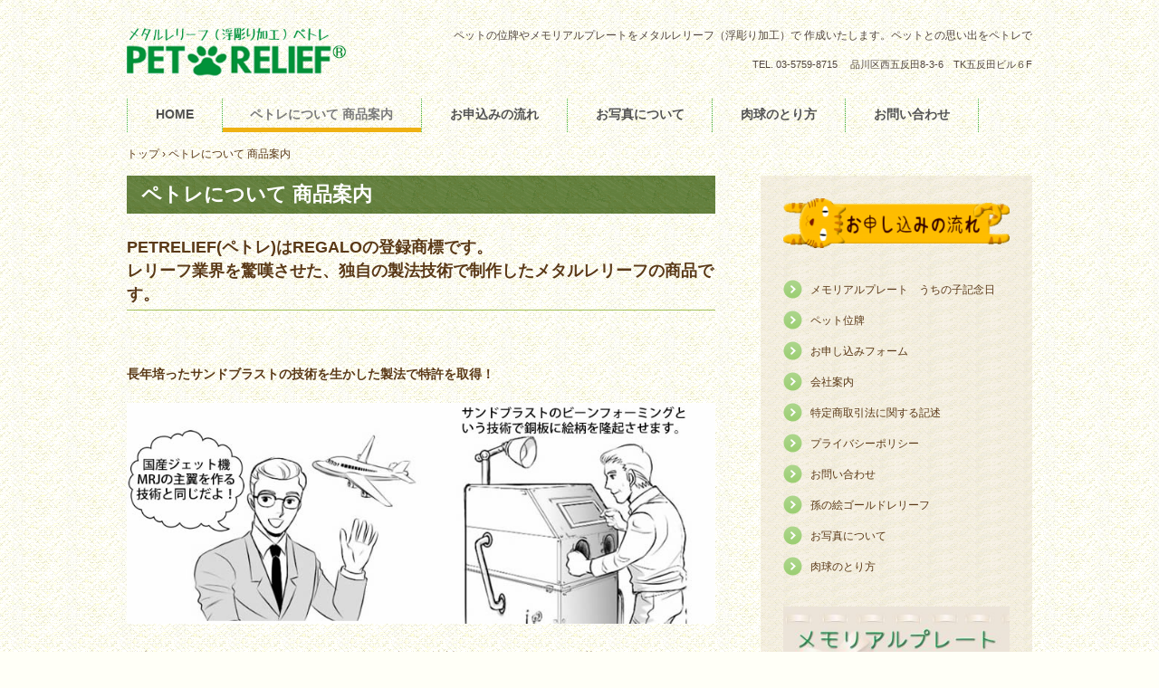

--- FILE ---
content_type: text/html; charset=UTF-8
request_url: https://petre.jp/?page_id=9
body_size: 7395
content:
<!DOCTYPE html>
<html lang="ja">
<head>
<meta charset="UTF-8" />
<meta name="viewport" content="width=device-width, initial-scale=1" />
<title>ペトレについて 商品案内 | メタルレリーフ（浮彫り加工）PET RELIEF（ペトレ）　ＳＨＯＰ</title>
<link rel="stylesheet" href="https://petre.jp/wp-content/themes/hpb20T20201129102105/style.css" type="text/css" />
		<link rel="stylesheet" id="style-hpb18-css" href="https://petre.jp/wp-content/themes/hpb20T20201129102105/style-hpb.css" type="text/css" media="all" />
<!--[if lte IE 7]>
<link rel='stylesheet' href="https://petre.jp/wp-content/themes/hpb20T20201129102105/style-ie7.css" type='text/css' />
<![endif]-->
<link rel="profile" href="https://gmpg.org/xfn/11" />
<link rel="pingback" href="https://petre.jp/xmlrpc.php" />
<!--[if lt IE 9]>
<script src="https://petre.jp/wp-content/themes/hpb20T20201129102105/js/html5.js" type="text/javascript"></script>
<![endif]-->

<link rel='dns-prefetch' href='//s.w.org' />
<link rel="alternate" type="application/rss+xml" title="メタルレリーフ（浮彫り加工）PET RELIEF（ペトレ）　ＳＨＯＰ &raquo; フィード" href="https://petre.jp" />
<link rel="alternate" type="application/rss+xml" title="メタルレリーフ（浮彫り加工）PET RELIEF（ペトレ）　ＳＨＯＰ &raquo; コメントフィード" href="https://petre.jp/?feed=comments-rss2" />
<link rel="alternate" type="application/rss+xml" title="メタルレリーフ（浮彫り加工）PET RELIEF（ペトレ）　ＳＨＯＰ &raquo; ペトレについて 商品案内 のコメントのフィード" href="https://petre.jp/?feed=rss2&#038;page_id=9" />
		<script type="text/javascript">
			window._wpemojiSettings = {"baseUrl":"https:\/\/s.w.org\/images\/core\/emoji\/13.0.0\/72x72\/","ext":".png","svgUrl":"https:\/\/s.w.org\/images\/core\/emoji\/13.0.0\/svg\/","svgExt":".svg","source":{"concatemoji":"https:\/\/petre.jp\/wp-includes\/js\/wp-emoji-release.min.js?ver=5.5.17"}};
			!function(e,a,t){var n,r,o,i=a.createElement("canvas"),p=i.getContext&&i.getContext("2d");function s(e,t){var a=String.fromCharCode;p.clearRect(0,0,i.width,i.height),p.fillText(a.apply(this,e),0,0);e=i.toDataURL();return p.clearRect(0,0,i.width,i.height),p.fillText(a.apply(this,t),0,0),e===i.toDataURL()}function c(e){var t=a.createElement("script");t.src=e,t.defer=t.type="text/javascript",a.getElementsByTagName("head")[0].appendChild(t)}for(o=Array("flag","emoji"),t.supports={everything:!0,everythingExceptFlag:!0},r=0;r<o.length;r++)t.supports[o[r]]=function(e){if(!p||!p.fillText)return!1;switch(p.textBaseline="top",p.font="600 32px Arial",e){case"flag":return s([127987,65039,8205,9895,65039],[127987,65039,8203,9895,65039])?!1:!s([55356,56826,55356,56819],[55356,56826,8203,55356,56819])&&!s([55356,57332,56128,56423,56128,56418,56128,56421,56128,56430,56128,56423,56128,56447],[55356,57332,8203,56128,56423,8203,56128,56418,8203,56128,56421,8203,56128,56430,8203,56128,56423,8203,56128,56447]);case"emoji":return!s([55357,56424,8205,55356,57212],[55357,56424,8203,55356,57212])}return!1}(o[r]),t.supports.everything=t.supports.everything&&t.supports[o[r]],"flag"!==o[r]&&(t.supports.everythingExceptFlag=t.supports.everythingExceptFlag&&t.supports[o[r]]);t.supports.everythingExceptFlag=t.supports.everythingExceptFlag&&!t.supports.flag,t.DOMReady=!1,t.readyCallback=function(){t.DOMReady=!0},t.supports.everything||(n=function(){t.readyCallback()},a.addEventListener?(a.addEventListener("DOMContentLoaded",n,!1),e.addEventListener("load",n,!1)):(e.attachEvent("onload",n),a.attachEvent("onreadystatechange",function(){"complete"===a.readyState&&t.readyCallback()})),(n=t.source||{}).concatemoji?c(n.concatemoji):n.wpemoji&&n.twemoji&&(c(n.twemoji),c(n.wpemoji)))}(window,document,window._wpemojiSettings);
		</script>
		<style type="text/css">
img.wp-smiley,
img.emoji {
	display: inline !important;
	border: none !important;
	box-shadow: none !important;
	height: 1em !important;
	width: 1em !important;
	margin: 0 .07em !important;
	vertical-align: -0.1em !important;
	background: none !important;
	padding: 0 !important;
}
</style>
	<link rel='stylesheet' id='wp-block-library-css'  href='https://petre.jp/wp-includes/css/dist/block-library/style.min.css?ver=5.5.17' type='text/css' media='all' />
<link rel='stylesheet' id='contact-form-7-css'  href='https://petre.jp/wp-content/plugins/contact-form-7/includes/css/styles.css?ver=5.3' type='text/css' media='all' />
<link rel='stylesheet' id='hpb_social_style-css'  href='https://petre.jp/wp-content/plugins/hpbtool/hpb_social.css?ver=5.5.17' type='text/css' media='all' />
<script type='text/javascript' src='https://petre.jp/wp-includes/js/jquery/jquery.js?ver=1.12.4-wp' id='jquery-core-js'></script>
<link rel="https://api.w.org/" href="https://petre.jp/index.php?rest_route=/" /><link rel="alternate" type="application/json" href="https://petre.jp/index.php?rest_route=/wp/v2/pages/9" /><link rel="EditURI" type="application/rsd+xml" title="RSD" href="https://petre.jp/xmlrpc.php?rsd" />
<link rel="wlwmanifest" type="application/wlwmanifest+xml" href="https://petre.jp/wp-includes/wlwmanifest.xml" /> 
<meta name="generator" content="WordPress 5.5.17" />
<link rel="canonical" href="https://petre.jp/?page_id=9" />
<link rel='shortlink' href='https://petre.jp/?p=9' />
<link rel="alternate" type="application/json+oembed" href="https://petre.jp/index.php?rest_route=%2Foembed%2F1.0%2Fembed&#038;url=https%3A%2F%2Fpetre.jp%2F%3Fpage_id%3D9" />
<link rel="alternate" type="text/xml+oembed" href="https://petre.jp/index.php?rest_route=%2Foembed%2F1.0%2Fembed&#038;url=https%3A%2F%2Fpetre.jp%2F%3Fpage_id%3D9&#038;format=xml" />
<script type="text/javascript"><!--
jQuery(document).ready(function(){
if (jQuery("[name='hpb_plugin_form']").find("[required]")[0]) {
required_param = "";
jQuery("[name='hpb_plugin_form']").find("[required]").each(function(){
	if(required_param != ""){
		required_param += ","; 
	}
	required_param += jQuery(this).attr("name");
});
inputHidden = jQuery("<input>").attr("type", "hidden").attr("name", "hpb_required").attr("value", required_param);
jQuery("[name='hpb_plugin_form']").append(inputHidden);
}});
--></script>
<meta property="og:title" content="ペトレについて 商品案内 | メタルレリーフ（浮彫り加工）PET RELIEF（ペトレ）　ＳＨＯＰ"/>
<meta property="og:url" content="https://petre.jp/?page_id=9"/>
<meta property="og:image" content="https://petre.jp/wp-content/uploads/2020/11/point1-150x150.jpg"/>
<meta property="og:description" content="PETRELIEF(ペトレ)はREGALOの登録商標です。 レリーフ業界を驚嘆させた、独自の製法技術で制作したメタルレリーフの商品です。 &nbsp; 長年培ったサンドブラストの技術を生かした製法で特許を取得！ 従来の銅 [&hellip;]"/>
<meta property="og:site_name" content="メタルレリーフ（浮彫り加工）PET RELIEF（ペトレ）　ＳＨＯＰ"/>
<meta property="og:type" content="article"/>
<script>
  (function(i,s,o,g,r,a,m){i['GoogleAnalyticsObject']=r;i[r]=i[r]||function(){
  (i[r].q=i[r].q||[]).push(arguments)},i[r].l=1*new Date();a=s.createElement(o),
  m=s.getElementsByTagName(o)[0];a.async=1;a.src=g;m.parentNode.insertBefore(a,m)
  })(window,document,'script','//www.google-analytics.com/analytics.js','ga');

  ga('create', 'XK6S8K2CLH', 'auto');
  ga('send', 'pageview');

</script>
<!-- hpb SEO - start -->
<meta name="description" content="ペットの位牌やメモリアルプレート作成ならPET RELIEF（ペトレ）で。ペトレは独自の特許技術で制作したメモリアルレリーフ（浮き彫り加工）のことです。犬猫の肉球をオリジナルメッセージやお名前などを形に。" />
<meta name="keywords" content="ペット位牌,肉球グッズ,ペットグッズ,メモリアルグッズ,ペット,思い出,犬,猫,手形,足型,足形,ギフト,ペットの足型,名入れ,肉球スタンプ,犬手形,猫手形,送料無料" />
<!-- hpb SEO - end   -->
</head>

<body id="hpb-wp-22-77-01" class="page-template page-template-service page-template-service-php page page-id-9 page-parent">
<div id="page" class="hfeed site">
		<header id="masthead" class="site-header" role="banner">
		<div id="masthead-inner">
			<div class="site-branding">
				<h1 class="site-title"><a href="https://petre.jp/" title="メタルレリーフ（浮彫り加工）PET RELIEF（ペトレ）　ＳＨＯＰ" id="hpb-site-title" rel="home">メタルレリーフ（浮彫り加工）PET RELIEF（ペトレ）　ＳＨＯＰ</a></h1>
				<h2 id="hpb-site-desc" class="site-description">ペットの位牌やメモリアルプレートをメタルレリーフ（浮彫り加工）で 作成いたします。ペットとの思い出をペトレで</h2>
			</div>

			<div id="hpb-header-extra1">
      <p class="tel"><span>TEL.</span></p>
      03-5759-8715　
      <p class="address">品川区西五反田8-3-6　TK五反田ビル６F </p>
    </div>
			
			<nav id="site-navigation" class="navigation-main" role="navigation">
				<h1 class="menu-toggle">メニュー</h1>
				<div class="screen-reader-text skip-link"><a href="#content" title="コンテンツへスキップ">コンテンツへスキップ</a></div>
				<ul id="menu-mainnav" class="menu"><li id="menu-item-31" class="menu-item menu-item-type-post_type menu-item-object-page menu-item-home menu-item-31"><a href="https://petre.jp/">HOME</a></li>
<li id="menu-item-32" class="menu-item menu-item-type-post_type menu-item-object-page current-menu-item page_item page-item-9 current_page_item menu-item-32"><a href="https://petre.jp/?page_id=9" aria-current="page">ペトレについて 商品案内</a></li>
<li id="menu-item-68" class="menu-item menu-item-type-post_type menu-item-object-page menu-item-has-children menu-item-68"><a href="https://petre.jp/?page_id=44">お申込みの流れ</a>
<ul class="sub-menu">
	<li id="menu-item-156" class="menu-item menu-item-type-post_type menu-item-object-page menu-item-156"><a href="https://petre.jp/?page_id=155">お申し込みフォーム</a></li>
</ul>
</li>
<li id="menu-item-450" class="menu-item menu-item-type-post_type menu-item-object-page menu-item-450"><a href="https://petre.jp/?page_id=404">お写真について</a></li>
<li id="menu-item-446" class="menu-item menu-item-type-post_type menu-item-object-page menu-item-446"><a href="https://petre.jp/?page_id=65">肉球のとり方</a></li>
<li id="menu-item-34" class="menu-item menu-item-type-post_type menu-item-object-page menu-item-34"><a href="https://petre.jp/?page_id=10">お問い合わせ</a></li>
</ul>			</nav><!-- #site-navigation -->

					</div><!-- #masthead-inner -->

		
<!-- breadcrumb list -->
<div id="breadcrumb-list" itemscope itemtype="https://schema.org/BreadcrumbList">
	<div itemprop="itemListElement" itemscope itemtype="https://schema.org/ListItem">
		<a href="https://petre.jp" itemprop="item"><span itemprop="name">トップ</span></a>
		<meta itemprop="position" content="1" />
	</div>
	<div>&rsaquo;</div>

							<div itemprop="itemListElement" itemscope itemtype="https://schema.org/ListItem">
			<span itemprop="name">ペトレについて 商品案内</span>
			<meta itemprop="position" content="2" />
		</div>
	</div>
<!-- breadcrumb list end -->	</header><!-- #masthead -->

	<div id="main" class="site-main">

	<div id="primary" class="content-area">
		<div id="content" class="site-content" role="main">

			
					<header class="entry-header">
		<h1 id="hpb-page-title" class="entry-title">ペトレについて 商品案内</h1>
	</header><!-- .page-header -->


<article id="post-9" class="post-9 page type-page status-publish hentry">
	<div id="page-content" class="entry-content">
		<h3><strong>PETRELIEF(ペトレ)はREGALOの登録商標です。<br />
レリーフ業界を驚嘆させた、独自の製法技術で制作したメタルレリーフの商品です。<br />
</strong></h3>
<p>&nbsp;</p>
<p><strong>長年培ったサンドブラストの技術を生かした製法で特許を取得！</strong></p>
<p><img loading="lazy" class="alignnone wp-image-441 size-full" src="https://petre.jp/wp-content/uploads/2022/08/nagare2.jpg" alt="ンドブラストの技術を生かした製法" width="800" height="300" srcset="https://petre.jp/wp-content/uploads/2022/08/nagare2.jpg 800w, https://petre.jp/wp-content/uploads/2022/08/nagare2-300x113.jpg 300w, https://petre.jp/wp-content/uploads/2022/08/nagare2-768x288.jpg 768w" sizes="(max-width: 800px) 100vw, 800px" /></p>
<p style="text-align: left;">従来の銅の色（コパートーン）から、金粉を配合した塗料をコーティングした、華やかな金色のレリーフにイメージチェンジしました。<br />
また、「うちの子」の写真をセットしたオリジナルフレームを開発</p>
<p>&nbsp;</p>
<p><span style="font-size: 20px; color: #008000;"><em><strong>ペットのお位牌用に　メモリアルプレートに　4種類をご用意！</strong></em></span></p>
<p>&nbsp;</p>
<h2>ペット位牌　ペトレ（レリーフ浮彫り加工）</h2>
<p> A　写真+シルエット　　B　写真+肉球</p>
<h2><img loading="lazy" class="alignnone size-full wp-image-435" src="https://petre.jp/wp-content/uploads/2022/08/35e568ea84ac0cd08ab616193e56b574.png" alt="" width="980" height="450" srcset="https://petre.jp/wp-content/uploads/2022/08/35e568ea84ac0cd08ab616193e56b574.png 980w, https://petre.jp/wp-content/uploads/2022/08/35e568ea84ac0cd08ab616193e56b574-300x138.png 300w, https://petre.jp/wp-content/uploads/2022/08/35e568ea84ac0cd08ab616193e56b574-768x353.png 768w" sizes="(max-width: 980px) 100vw, 980px" /></h2>
<p><span class="elPriceUnit"><span class="elPostageValue"><span class="elHeadingText">通常販売価格</span> <span class="elPriceNumber">9,000</span> 円<span class="elHeadingText isTax">（税込）送料無料</span></span></span></p>
<p>&nbsp;</p>
<h2>メモリアルプレート　ペトレ（レリーフ浮彫り加工）うちの子記念日</h2>
<p>　 A　写真+シルエット　　 B　写真+肉球</p>
<h2><a href="https://petre.jp/?page_id=391"><img loading="lazy" class="alignnone wp-image-377 size-full" src="https://petre.jp/wp-content/uploads/2022/08/top_index_m.jpg" alt="" width="980" height="450" srcset="https://petre.jp/wp-content/uploads/2022/08/top_index_m.jpg 980w, https://petre.jp/wp-content/uploads/2022/08/top_index_m-300x138.jpg 300w, https://petre.jp/wp-content/uploads/2022/08/top_index_m-768x353.jpg 768w" sizes="(max-width: 980px) 100vw, 980px" /></a></h2>
<p><span class="elHeadingText">通常販売価格</span> 7,000円（税込）送料無料</p>
<p>&nbsp;</p>
<h3>ご了承事項</h3>
<p>作業は殆ど職人が１枚１枚丁寧に加工していきますが、素材の関係でどうしても微細なキズがつく場合があります。<br />
また、金粉入りの塗装についても全面が均一なコーティングにはなりません。<br />
この辺を「手作り」という許容範囲とご了承のうえ、お申込み下さい。</p>			</div><!-- .entry-content -->
	</article><!-- #post-## -->
			<div class="hpb-viewtype-full hpb-posttype-service">
											</div>			<div class="hpb-viewtype-full hpb-posttype-product">
											</div>

				
					</div><!-- #content -->
	</div><!-- #primary -->

	<div id="sidebar-1">
		<div id="hpb-sidebar-extra"></div>
		<div id="secondary" class="widget-area" role="complementary">
						<aside id="media_image-3" class="widget widget_media_image"><a href="https://petre.jp/?page_id=44"><img width="300" height="67" src="https://petre.jp/wp-content/uploads/2020/11/nagare-300x67.png" class="image wp-image-126  attachment-medium size-medium" alt="お申し込みの流れ" loading="lazy" style="max-width: 100%; height: auto;" srcset="https://petre.jp/wp-content/uploads/2020/11/nagare-300x67.png 300w, https://petre.jp/wp-content/uploads/2020/11/nagare.png 394w" sizes="(max-width: 300px) 100vw, 300px" /></a></aside><aside id="nav_menu-2" class="widget widget_nav_menu"><div class="menu-subnav-container"><ul id="menu-subnav" class="menu"><li id="menu-item-410" class="menu-item menu-item-type-post_type menu-item-object-page menu-item-410"><a href="https://petre.jp/?page_id=391">メモリアルプレート　うちの子記念日</a></li>
<li id="menu-item-409" class="menu-item menu-item-type-post_type menu-item-object-page menu-item-409"><a href="https://petre.jp/?page_id=395">ペット位牌</a></li>
<li id="menu-item-159" class="menu-item menu-item-type-post_type menu-item-object-page menu-item-159"><a href="https://petre.jp/?page_id=155">お申し込みフォーム</a></li>
<li id="menu-item-74" class="menu-item menu-item-type-post_type menu-item-object-page menu-item-74"><a href="https://petre.jp/?page_id=8">会社案内</a></li>
<li id="menu-item-36" class="menu-item menu-item-type-post_type menu-item-object-page menu-item-36"><a href="https://petre.jp/?page_id=12">特定商取引法に関する記述</a></li>
<li id="menu-item-37" class="menu-item menu-item-type-post_type menu-item-object-page menu-item-privacy-policy menu-item-37"><a href="https://petre.jp/?page_id=3">プライバシーポリシー</a></li>
<li id="menu-item-75" class="menu-item menu-item-type-post_type menu-item-object-page menu-item-75"><a href="https://petre.jp/?page_id=10">お問い合わせ</a></li>
<li id="menu-item-77" class="menu-item menu-item-type-custom menu-item-object-custom menu-item-77"><a href="https://magonoe.com/index.html">孫の絵ゴールドレリーフ</a></li>
<li id="menu-item-407" class="menu-item menu-item-type-post_type menu-item-object-page menu-item-407"><a href="https://petre.jp/?page_id=404">お写真について</a></li>
<li id="menu-item-449" class="menu-item menu-item-type-post_type menu-item-object-page menu-item-449"><a href="https://petre.jp/?page_id=65">肉球のとり方</a></li>
</ul></div></aside><aside id="text-2" class="widget widget_text">			<div class="textwidget"><div id="attachment_367" style="width: 310px" class="wp-caption alignnone"><a href="https://petre.jp/?page_id=391"><img aria-describedby="caption-attachment-367" loading="lazy" class="size-medium wp-image-367" src="https://petre.jp/wp-content/uploads/2022/08/memorialBtop-300x300.jpg" alt="" width="300" height="300" srcset="https://petre.jp/wp-content/uploads/2022/08/memorialBtop-300x300.jpg 300w, https://petre.jp/wp-content/uploads/2022/08/memorialBtop-150x150.jpg 150w, https://petre.jp/wp-content/uploads/2022/08/memorialBtop.jpg 720w" sizes="(max-width: 300px) 100vw, 300px" /></a><p id="caption-attachment-367" class="wp-caption-text">メモリアルプレートB直線</p></div>
<div id="attachment_366" style="width: 310px" class="wp-caption alignnone"><a href="https://petre.jp/?page_id=391"><img aria-describedby="caption-attachment-366" loading="lazy" class="size-medium wp-image-366" src="https://petre.jp/wp-content/uploads/2022/08/memorialAtop-300x300.jpg" alt="" width="300" height="300" srcset="https://petre.jp/wp-content/uploads/2022/08/memorialAtop-300x300.jpg 300w, https://petre.jp/wp-content/uploads/2022/08/memorialAtop-150x150.jpg 150w, https://petre.jp/wp-content/uploads/2022/08/memorialAtop.jpg 720w" sizes="(max-width: 300px) 100vw, 300px" /></a><p id="caption-attachment-366" class="wp-caption-text">メモリアルプレートAサークル</p></div>
<div id="attachment_368" style="width: 310px" class="wp-caption alignnone"><a href="https://petre.jp/?page_id=395"><img aria-describedby="caption-attachment-368" loading="lazy" class="size-medium wp-image-368" src="https://petre.jp/wp-content/uploads/2022/08/ihaBtop-300x300.jpg" alt="" width="300" height="300" srcset="https://petre.jp/wp-content/uploads/2022/08/ihaBtop-300x300.jpg 300w, https://petre.jp/wp-content/uploads/2022/08/ihaBtop-150x150.jpg 150w, https://petre.jp/wp-content/uploads/2022/08/ihaBtop.jpg 720w" sizes="(max-width: 300px) 100vw, 300px" /></a><p id="caption-attachment-368" class="wp-caption-text">ペット位牌 B　写真+肉球</p></div>
<div id="attachment_365" style="width: 310px" class="wp-caption alignnone"><a href="https://petre.jp/?page_id=395"><img aria-describedby="caption-attachment-365" loading="lazy" class="size-medium wp-image-365" src="https://petre.jp/wp-content/uploads/2022/08/ihaiAtop-300x300.jpg" alt="" width="300" height="300" srcset="https://petre.jp/wp-content/uploads/2022/08/ihaiAtop-300x300.jpg 300w, https://petre.jp/wp-content/uploads/2022/08/ihaiAtop-150x150.jpg 150w, https://petre.jp/wp-content/uploads/2022/08/ihaiAtop.jpg 720w" sizes="(max-width: 300px) 100vw, 300px" /></a><p id="caption-attachment-365" class="wp-caption-text">ペット位牌 A　写真+シルエット</p></div>
<p>&nbsp;</p>
<p><img loading="lazy" class="alignnone size-full wp-image-102" src="https://petre.jp/wp-content/uploads/2020/11/qr20201129151820514.png" alt="" width="147" height="147" /></p>
<p>〒141-0031<br />
品川区西五反田8-3-6</p>
<p>TK五反田ビル６F</p>
<p>REGALO</p>
<p>担当　山田<br />
TEL：03-5759-8715<br />
FAX：03-5759-8710</p>
<p>&nbsp;</p>
<p><img loading="lazy" class="alignnone wp-image-350 size-thumbnail" src="https://petre.jp/wp-content/uploads/2022/05/29622ddebe55137bd3d72fbe8aca71a2-150x150.jpg" alt="" width="150" height="150" srcset="https://petre.jp/wp-content/uploads/2022/05/29622ddebe55137bd3d72fbe8aca71a2-150x150.jpg 150w, https://petre.jp/wp-content/uploads/2022/05/29622ddebe55137bd3d72fbe8aca71a2-300x300.jpg 300w, https://petre.jp/wp-content/uploads/2022/05/29622ddebe55137bd3d72fbe8aca71a2-768x768.jpg 768w, https://petre.jp/wp-content/uploads/2022/05/29622ddebe55137bd3d72fbe8aca71a2.jpg 867w" sizes="(max-width: 150px) 100vw, 150px" /><br />
LINE</p>
</div>
		</aside><aside id="search-2" class="widget widget_search">	<form method="get" id="searchform" class="searchform" action="https://petre.jp/" role="search">
		<label for="s" class="screen-reader-text">検索</label>
		<input type="search" class="field" name="s" value="" id="s" placeholder="検索 &hellip;" />
		<input type="submit" class="submit" id="searchsubmit" value="検索" />
	</form>
</aside><aside id="media_gallery-3" class="widget widget_media_gallery"><h1 class="widget-title">完成商品見本</h1>
		<style type="text/css">
			#gallery-1 {
				margin: auto;
			}
			#gallery-1 .gallery-item {
				float: left;
				margin-top: 10px;
				text-align: center;
				width: 50%;
			}
			#gallery-1 img {
				border: 2px solid #cfcfcf;
			}
			#gallery-1 .gallery-caption {
				margin-left: 0;
			}
			/* see gallery_shortcode() in wp-includes/media.php */
		</style>
		<div id='gallery-1' class='gallery galleryid-9 gallery-columns-2 gallery-size-thumbnail'><dl class='gallery-item'>
			<dt class='gallery-icon landscape'>
				<a href='https://petre.jp/?attachment_id=254'><img width="150" height="150" src="https://petre.jp/wp-content/uploads/2022/03/63dd29ea8c8f6c881990301901adc044-150x150.jpg" class="attachment-thumbnail size-thumbnail" alt="" loading="lazy" aria-describedby="gallery-1-254" /></a>
			</dt>
				<dd class='wp-caption-text gallery-caption' id='gallery-1-254'>
				ウルトラマンブルーフレーム（猫）hana
				</dd></dl><dl class='gallery-item'>
			<dt class='gallery-icon landscape'>
				<a href='https://petre.jp/?attachment_id=253'><img width="150" height="150" src="https://petre.jp/wp-content/uploads/2022/03/bbe7192aa010f57d8bffbc8f413ed773-150x150.jpg" class="attachment-thumbnail size-thumbnail" alt="" loading="lazy" aria-describedby="gallery-1-253" /></a>
			</dt>
				<dd class='wp-caption-text gallery-caption' id='gallery-1-253'>
				クリアフレーム（犬チヨコ）
				</dd></dl><br style="clear: both" /><dl class='gallery-item'>
			<dt class='gallery-icon landscape'>
				<a href='https://petre.jp/?attachment_id=256'><img width="150" height="150" src="https://petre.jp/wp-content/uploads/2022/03/78dc1b41713fcd743be4823332c29dbc-150x150.jpg" class="attachment-thumbnail size-thumbnail" alt="" loading="lazy" aria-describedby="gallery-1-256" /></a>
			</dt>
				<dd class='wp-caption-text gallery-caption' id='gallery-1-256'>
				レッドフレーム（犬）Sakura
				</dd></dl><dl class='gallery-item'>
			<dt class='gallery-icon landscape'>
				<a href='https://petre.jp/?attachment_id=255'><img width="150" height="150" src="https://petre.jp/wp-content/uploads/2022/03/6d9d333b75b3d52cace1b4581acd9099-150x150.jpg" class="attachment-thumbnail size-thumbnail" alt="" loading="lazy" aria-describedby="gallery-1-255" /></a>
			</dt>
				<dd class='wp-caption-text gallery-caption' id='gallery-1-255'>
				アイボリーフレーム（ねこ）Momoka
				</dd></dl><br style="clear: both" />
		</div>
</aside>
			
		</div><!-- #secondary -->
	</div><!-- #sidebar-1 -->
	</div><!-- #main -->

	<footer id="colophon" class="site-footer" role="contentinfo">
		<nav id="site-sub-navigation" class="navigation-main" role="navigation">
			<h1 class="menu-toggle">サブメニュー</h1>
			<ul id="menu-subnav-1" class="menu"><li class="menu-item menu-item-type-post_type menu-item-object-page menu-item-410"><a href="https://petre.jp/?page_id=391">メモリアルプレート　うちの子記念日</a></li>
<li class="menu-item menu-item-type-post_type menu-item-object-page menu-item-409"><a href="https://petre.jp/?page_id=395">ペット位牌</a></li>
<li class="menu-item menu-item-type-post_type menu-item-object-page menu-item-159"><a href="https://petre.jp/?page_id=155">お申し込みフォーム</a></li>
<li class="menu-item menu-item-type-post_type menu-item-object-page menu-item-74"><a href="https://petre.jp/?page_id=8">会社案内</a></li>
<li class="menu-item menu-item-type-post_type menu-item-object-page menu-item-36"><a href="https://petre.jp/?page_id=12">特定商取引法に関する記述</a></li>
<li class="menu-item menu-item-type-post_type menu-item-object-page menu-item-privacy-policy menu-item-37"><a href="https://petre.jp/?page_id=3">プライバシーポリシー</a></li>
<li class="menu-item menu-item-type-post_type menu-item-object-page menu-item-75"><a href="https://petre.jp/?page_id=10">お問い合わせ</a></li>
<li class="menu-item menu-item-type-custom menu-item-object-custom menu-item-77"><a href="https://magonoe.com/index.html">孫の絵ゴールドレリーフ</a></li>
<li class="menu-item menu-item-type-post_type menu-item-object-page menu-item-407"><a href="https://petre.jp/?page_id=404">お写真について</a></li>
<li class="menu-item menu-item-type-post_type menu-item-object-page menu-item-449"><a href="https://petre.jp/?page_id=65">肉球のとり方</a></li>
</ul>		</nav><!-- #site-navigation -->
				<div class="footer-widgets widget-area" role="complementary">
			<aside id="text-3" class="widget widget_text"><h1 class="widget-title">PET RELIEF（ペトレ）とは……</h1>			<div class="textwidget"><h2>REGALOの特許取得技術で制作したメタルレリーフ（浮彫り加工）の商品です。</h2>
</div>
		</aside>		</div><!-- .footer-widgets -->
				<div id="hpb-footer-main">
    <p><small class="hpb-copyright">Copyright c レガロ, All rights reserved.</small></p>
  </div>
		<div class="site-info">
					</div><!-- .site-info --><div class="wp-login"><a href="https://petre.jp/wp-login.php">ログイン</a></div>
	</footer><!-- #colophon -->
</div><!-- #page -->

<script type='text/javascript' id='contact-form-7-js-extra'>
/* <![CDATA[ */
var wpcf7 = {"apiSettings":{"root":"https:\/\/petre.jp\/index.php?rest_route=\/contact-form-7\/v1","namespace":"contact-form-7\/v1"}};
/* ]]> */
</script>
<script type='text/javascript' src='https://petre.jp/wp-content/plugins/contact-form-7/includes/js/scripts.js?ver=5.3' id='contact-form-7-js'></script>
<script type='text/javascript' src='https://petre.jp/wp-content/themes/hpb20T20201129102105/js/navigation.js?ver=20120206' id='_hpb-navigation-js'></script>
<script type='text/javascript' src='https://petre.jp/wp-content/themes/hpb20T20201129102105/js/skip-link-focus-fix.js?ver=20130115' id='_hpb-skip-link-focus-fix-js'></script>
<script type='text/javascript' src='https://petre.jp/wp-includes/js/wp-embed.min.js?ver=5.5.17' id='wp-embed-js'></script>

</body>
</html>

--- FILE ---
content_type: text/css
request_url: https://petre.jp/wp-content/themes/hpb20T20201129102105/style.css
body_size: 7355
content:
/*
Theme Name: メタルレリーフ（浮彫り加工） 制作　PET RELIEF（ペトレ）　ＳＨＯＰ


Description: 「メタルレリーフ（浮彫り加工） RELIEF（ペトレ）　ＳＨＯＰ」。
License: 
License URI: license.txt
*/

/*--------------------------------------------------------------
>>> TABLE OF CONTENTS:
----------------------------------------------------------------
1.0 - Reset
2.0 - Typography
3.0 - Elements
4.0 - Forms
5.0 - Navigation
	5.1 - Links
	5.2 - Menus
	5.3 - Breadcrumb
	5.4 - Page Navigation
6.0 - Accessibility
7.0 - Alignments
8.0 - Clearings
9.0 - Widgets
	9.1 - Widgets
	9.2 - Sidebar
10.0 - Content
	10.1 - Posts and pages
	10.2 - Asides
	10.3 - Comments
11.0 - Infinite scroll
12.0 - Media
	12.1 - Captions
	12.2 - Galleries
13.0 - hpb Style
	13.1 - hpb:Header
	13.2 - hpb:Footer
	13.3 - hpb:Post List
14.0 - Layout
15.0 - Mobile
	15.5 - Navigation
		15.5.2 - Menus
	15.13 - hpb Style
		15.13.1 - hpb:Header
		15.13.2 - hpb:Footer
	15.14 - Layout
--------------------------------------------------------------*/
/*--------------------------------------------------------------
1.0 - Reset
--------------------------------------------------------------*/
html, body, div, span, applet, object, iframe,
h1, h2, h3, h4, h5, h6, p, blockquote, pre,
a, abbr, acronym, address, big, cite, code,
del, dfn, em, font, ins, kbd, q, s, samp,
small, strike, strong, sub, sup, tt, var,
dl, dt, dd, ol, ul, li,
fieldset, form, label, legend,
table, caption, tbody, tfoot, thead, tr, th, td{
  border: 0;
  font-family: inherit;
  font-size: 100%;
  font-style: inherit;
  font-weight: inherit;
  margin: 0;
  outline: 0;
  padding: 0;
  vertical-align: baseline;
}

html{
  font-size: 62.5%;
  /* Corrects text resizing oddly in IE6/7 when body font-size is set using em units http://clagnut.com/blog/348/#c790 */
  overflow-y: scroll;
  /* Keeps page centered in all browsers regardless of content height */
  -webkit-text-size-adjust: 100%;
  /* Prevents iOS text size adjust after orientation change, without disabling user zoom */
  -ms-text-size-adjust: 100%;
  /* www.456bereastreet.com/archive/201012/controlling_text_size_in_safari_for_ios_without_disabling_user_zoom/ */
}

*,
*::before,
*::after{
  /* apply a natural box layout model to all elements; see http://www.paulirish.com/2012/box-sizing-border-box-ftw/ */
  -webkit-box-sizing: border-box;
  /* Not needed for modern webkit but still used by Blackberry Browser 7.0; see http://caniuse.com/#search=box-sizing */
  -moz-box-sizing: border-box;
  /* Still needed for Firefox 28; see http://caniuse.com/#search=box-sizing */
  box-sizing: border-box;
}

/* Fallback for when there is no custom background color defined. */
body{
  background: #fffff7;
}

article,
aside,
details,
figcaption,
figure,
footer,
header,
main,
nav,
section{
  display: block;
}

ol, ul{
  list-style: none;
}

table{
  /* tables still need 'cellspacing="0"' in the markup */
  border-collapse: separate;
  border-spacing: 0;
}

caption, th, td{
  font-weight: normal;
  text-align: left;
}

blockquote::before, blockquote::after,
q::before, q::after{
  content: "";
}

blockquote, q{
  quotes: "" "";
}

a:focus{
  outline: thin dotted;
}

a:hover,
a:active{
  outline: 0;
}

a img{
  border: 0;
}

/*--------------------------------------------------------------
2.0 Typography
--------------------------------------------------------------*/
body,
button,
input,
select,
textarea{
  color: #5a3917;
  font-family: sans-serif;
  font-size: 16px;
  font-size: 1.6rem;
  line-height: 1.5;
}

body{
  background-image: url(img/bg_body.png);
}

h1, h2, h3, h4, h5, h6{
  clear: both;
  color: #5a3917;
  font-weight: inherit;
  margin-bottom: 0;
}

h1{
  font-size: 1.375em;
}

h2{
  font-size: 1.3125em;
}

h3{
  font-size: 1.25em;
}

h4{
  font-size: 1.1875em;
}

h5{
  font-size: 1.125em;
}

h6{
  font-size: inherit;
}

p{
  margin-bottom: 1.5em;
}

b, strong{
  font-weight: bold;
}

dfn, cite, em, i{
  font-style: italic;
}

blockquote{
  margin: 1.5em 0;
  background: #fdfff2;
  border: 1px solid #aad489;
  padding: 1em;
}
blockquote > *:last-child{
  margin-bottom: 0;
}

address{
  margin: 0 0 1.5em;
}

pre{
  background: #fdfff2;
  font-family: "Courier 10 Pitch", Courier, monospace;
  font-size: 15px;
  font-size: 1.5rem;
  line-height: 1.6;
  margin-bottom: 1.6em;
  max-width: 100%;
  overflow: auto;
  padding: 1.6em;
}

code, kbd, tt, var{
  font-size: 15px;
  font-size: 1.5rem;
  font-family: Monaco, Consolas, "Andale Mono", "DejaVu Sans Mono", monospace;
}

abbr, acronym{
  border-bottom: 1px dotted #666;
  cursor: help;
}

mark, ins{
  background: #fff9c0;
  text-decoration: none;
}

sup,
sub{
  font-size: 75%;
  height: 0;
  line-height: 0;
  position: relative;
  vertical-align: baseline;
}

sup{
  bottom: 1ex;
}

sub{
  top: .5ex;
}

small{
  font-size: 75%;
}

big,
.large{
  font-size: 125%;
}

/*--------------------------------------------------------------
3.0 Elements
--------------------------------------------------------------*/
hr{
  border-top-style: solid;
  border-top-color: #a3bf59;
  border-top-width: 1px;
  height: 0;
  margin-top: 1.5em;
  margin-bottom: 1.5em;
}

ul, ol{
  margin: 0 0 1.5em 2em;
}

ul{
  list-style: disc;
}

ol{
  list-style: decimal;
}

li > ul,
li > ol{
  margin-bottom: 0;
  margin-left: 1.5em;
}

dt{
  font-weight: inherit;
  margin-bottom: 0.5em;
}

dd{
  margin: 0 0 1.5em 3em;
}

img{
  height: auto;
  /* Make sure images are scaled correctly. */
  max-width: 100%;
  /* Adhere to container width. */
}

figure{
  margin: 0;
}

table{
  margin: 0 0 1.5em;
  width: 100%;
  border-collapse: collapse;
}

td, th{
  vertical-align: top;
}

td, th{
  padding: 0.5em;
}

td, th{
  border: solid 1px #ccc;
}

th{
  font-weight: bold;
  background-color: #f2f9f4;
}

/*--------------------------------------------------------------
4.0 Forms
--------------------------------------------------------------*/
button,
input,
select,
textarea{
  font-size: 100%;
  /* Corrects font size not being inherited in all browsers */
  margin: 0;
  /* Addresses margins set differently in IE6/7, F3/4, S5, Chrome */
  vertical-align: baseline;
  /* Improves appearance and consistency in all browsers */
}

button,
input[type="button"],
input[type="reset"],
input[type="submit"]{
  color: white;
  line-height: 1.5;
  padding: 0.4em 1em;
  background: #9bc342;
  border-style: solid;
  border-width: 1px;
  border-color: #9bc342;
  -moz-border-radius: 3px;
  -webkit-border-radius: 3px;
  border-radius: 3px;
  cursor: pointer;
  /* Improves usability and consistency of cursor style between image-type 'input' and others */
  -webkit-appearance: button;
  /* Corrects inability to style clickable 'input' types in iOS */
}
button:hover,
input[type="button"]:hover,
input[type="reset"]:hover,
input[type="submit"]:hover{
  border-color: #cde174;
  background: #cde174;
}
button:focus, button:active,
input[type="button"]:focus,
input[type="button"]:active,
input[type="reset"]:focus,
input[type="reset"]:active,
input[type="submit"]:focus,
input[type="submit"]:active{
  border-color: #cde174;
  background: #cde174;
}

input[type="checkbox"],
input[type="radio"]{
  padding: 0;
  /* Addresses excess padding in IE8/9 */
}

input[type="search"]{
  -webkit-appearance: textfield;
  /* Addresses appearance set to searchfield in S5, Chrome */
  -webkit-box-sizing: content-box;
  /* Addresses box sizing set to border-box in S5, Chrome (include -moz to future-proof) */
  -moz-box-sizing: content-box;
  box-sizing: content-box;
}

input[type="search"]::-webkit-search-decoration {
  /* Corrects inner padding displayed oddly in S5, Chrome on OSX */
  -webkit-appearance: none;
}

button::-moz-focus-inner,
input::-moz-focus-inner {
  /* Corrects inner padding and border displayed oddly in FF3/4 www.sitepen.com/blog/2008/05/14/the-devils-in-the-details-fixing-dojos-toolbar-buttons/ */
  border: 0;
  padding: 0;
}

input[type="text"],
input[type="email"],
input[type="url"],
input[type="password"],
input[type="search"],
textarea{
  color: #666;
  border-color: #ccc;
  border-style: solid;
  border-width: 1px;
}
input[type="text"]:focus,
input[type="email"]:focus,
input[type="url"]:focus,
input[type="password"]:focus,
input[type="search"]:focus,
textarea:focus{
  color: #111;
}

input[type="text"],
input[type="email"],
input[type="url"],
input[type="password"],
input[type="search"]{
  padding: 0.4em;
}

textarea{
  overflow: auto;
  /* Removes default vertical scrollbar in IE6/7/8/9 */
  padding-left: 0.4em;
  vertical-align: top;
  /* Improves readability and alignment in all browsers */
  width: 100%;
}

/*--------------------------------------------------------------
5.0 Navigation
--------------------------------------------------------------*/
/*--------------------------------------------------------------
5.1 Links
--------------------------------------------------------------*/
a{
  color: #5a3917;
  text-decoration: none;
}
a:visited{
  color: #5a3917;
}
a:focus{
  color: #efb112;
}
a:hover{
  color: #efb112;
}
a:active{
  color: #efb112;
}
a:hover, a:focus, a:active{
  text-decoration: underline;
}

/*--------------------------------------------------------------
5.2 Menus
--------------------------------------------------------------*/
.navigation-main,
.main-small-navigation{
  font-size: 14px;
  font-size: 1.4rem;
  *zoom: 1;
  clear: both;
  display: block;
  width: 100%;
}
.navigation-main::after,
.main-small-navigation::after{
  content: "";
  display: table;
  clear: both;
}
.navigation-main ul,
.main-small-navigation ul{
  list-style: none;
  margin: 0;
  padding-left: 0;
}
.navigation-main li,
.main-small-navigation li{
  float: left;
}

#site-navigation ul{
  width: 100%;
}
#site-navigation li{
  position: relative;
  border-right: dotted 1px #3eb134;
  text-align: center;
}
#site-navigation li:first-child{
  border-left: dotted 1px #3eb134;
}
#site-navigation a{
  display: block;
  font-weight: bold;
  color: #525252;
  text-decoration: none;
  padding: 0.5em 2.2em 0.25em 2.2em;
  background: transparent;
  border-bottom: solid 5px transparent;
}
#site-navigation ul ul{
  display: none;
  float: left;
  position: absolute;
  top: 2.5em;
  left: 0;
  z-index: 99999;
  background: transparent;
  width: 200px;
}
#site-navigation ul ul li{
  float: none;
  display: block;
  border-right: none;
  margin-bottom: -1px;
}
#site-navigation ul ul li:first-child{
  border-left: none;
}
#site-navigation ul ul a{
  width: 200px;
  color: #5a3917;
  background: rgba(255, 255, 239, 0.9);
  border: solid 1px #efb112;
  font-weight: normal;
}
#site-navigation ul ul ul{
  top: 0;
  left: 200px;
}
#site-navigation ul li:hover > ul{
  display: block;
}
#site-navigation li:hover > a{
  color: #7a7a7a;
  background: transparent;
  border-bottom: solid 5px #efb112;
}
#site-navigation ul ul :hover > a{
  color: #5a3917;
  background: rgba(255, 215, 111, 0.9);
  border: solid 1px #efb112;
}
#site-navigation .current_page_item > a,
#site-navigation .current-menu-item > a{
  color: #7a7a7a;
  background: transparent;
  border-bottom: solid 5px #efb112;
}
#site-navigation ul ul .current_page_item a,
#site-navigation ul ul .current-menu-item a{
  color: #5a3917;
  background: rgba(255, 215, 111, 0.9);
  border: solid 1px #efb112;
}

#site-sub-navigation {
  *zoom: 1;
}
#site-sub-navigation::after{
  content: "";
  display: table;
  clear: both;
}
#site-sub-navigation li::after{
  content: '/';
  margin: 0 1em;
}
#site-sub-navigation a{
  display: inline-block;
}
#site-sub-navigation li:hover > a{
  color: #fcfee7;
  text-decoration: underline;
}
#site-sub-navigation .current_page_item a,
#site-sub-navigation .current-menu-item a{
  color: #fcfee7;
  text-decoration: underline;
}

/* Small menu */
.menu-toggle{
  font-size: 14px;
  font-size: 1.4rem;
  display: none;
}

/*--------------------------------------------------------------
5.3 Breadcrumb
--------------------------------------------------------------*/
#breadcrumb-list{
  clear: both;
  *zoom: 1;
  font-size: 12px;
  font-size: 1.2rem;
  white-space: nowrap;
  overflow: hidden;
  -ms-text-overflow: ellipsis;
  -o-text-overflow: ellipsis;
  text-overflow: ellipsis;
  margin-bottom: -18px;
  position: relative;
  bottom: -15px;
}
#breadcrumb-list::after{
  content: "";
  display: table;
  clear: both;
}
#breadcrumb-list > div{
  display: inline;
}

/*--------------------------------------------------------------
5.4 Page Navigation
--------------------------------------------------------------*/
.site-main .navigation-comment,
.site-main .navigation-paging,
.site-main .navigation-post{
  margin: 40px 0;
  overflow: hidden;
  font-size: 16px;
  font-size: 1.6rem;
  font-weight: bold;
}

.navigation-comment .nav-previous,
.navigation-paging .nav-previous,
.navigation-post .nav-previous{
  float: left;
  width: 50%;
  background-image: url(img/bg_nav_prev.png);
  background-position: left top;
  background-repeat: no-repeat;
  padding-left: 25px;
  min-height: 21px;
}

.navigation-comment .nav-next,
.navigation-paging .nav-next,
.navigation-post .nav-next{
  float: right;
  text-align: right;
  width: 50%;
  background-image: url(img/bg_nav_next.png);
  background-position: right top;
  background-repeat: no-repeat;
  padding-right: 25px;
  min-height: 21px;
}

/*--------------------------------------------------------------
6.0 Accessibility
--------------------------------------------------------------*/
/* Text meant only for screen readers */
.screen-reader-text{
  clip: rect(1px, 1px, 1px, 1px);
  position: absolute !important;
  height: 1px;
  width: 1px;
  overflow: hidden;
}
.screen-reader-text:hover, .screen-reader-text:active, .screen-reader-text:focus{
  background-color: #f1f1f1;
  border-radius: 3px;
  box-shadow: 0 0 2px 2px rgba(0, 0, 0, 0.6);
  clip: auto !important;
  color: #21759b;
  display: block;
  font-size: 14px;
  font-weight: bold;
  height: auto;
  left: 5px;
  line-height: normal;
  padding: 15px 23px 14px;
  text-decoration: none;
  top: 5px;
  width: auto;
  z-index: 100000;
  /* Above WP toolbar */
}

/*--------------------------------------------------------------
7.0 Alignments
--------------------------------------------------------------*/
.alignleft,
.left{
  display: inline;
  float: left;
  margin-right: 1.5em;
  margin-bottom: 1.5em;
}

.alignright,
.right{
  display: inline;
  float: right;
  margin-left: 1.5em;
  margin-bottom: 1.5em;
}

.aligncenter{
  clear: both;
  display: block;
  margin: 0 auto;
}

/*--------------------------------------------------------------
8.0 Clearings
--------------------------------------------------------------*/
.clear,
.entry-content,
.comment-content,
.site-header,
.site-content,
.site-footer {
  *zoom: 1;
}
.clear::after,
.entry-content::after,
.comment-content::after,
.site-header::after,
.site-content::after,
.site-footer::after{
  content: "";
  display: table;
  clear: both;
}

/*--------------------------------------------------------------
9.0 Widgets
--------------------------------------------------------------*/
/*--------------------------------------------------------------
9.1 Widgets
--------------------------------------------------------------*/
.widget{
  margin: 0 0 30px;
}
.widget select{
  max-width: 100%;
}
.widget ul{
  list-style-type: none;
  margin-left: 0;
  padding-left: 0;
}
.widget ul li{
  margin-bottom: 1em;
}
.widget ul li ul{
  margin-top: 1em;
}

.widgettitle,
.widget-title{
  font-size: 16px;
  font-size: 1.6rem;
  margin-bottom: 1em;
}

/* Search widget */
.widget_search .submit {
  /* 	display: none; */
}

/* Calendar widget */
.widget_calendar th, .widget_calendar td, .widget_calendar caption{
  padding: 5px;
  text-align: center;
}
.widget_calendar tfoot th,
.widget_calendar tfoot td{
  border: none;
}
.widget_calendar #prev{
  text-align: left;
}
.widget_calendar #next{
  text-align: right;
}

/*--------------------------------------------------------------
9.2 Sidebar
--------------------------------------------------------------*/
#sidebar-1{
  font-size: 12px;
  font-size: 1.2rem;
  background-image: url(img/bg_sidebar-1.png);
  padding: 25px;
}
#sidebar-1 .widgettitle,
#sidebar-1 .widget-title{
  font-size: 18px;
  font-size: 1.8rem;
  font-weight: bold;
  padding: 0 25px 0.5em 25px;
  background-image: url(img/bg_widget-title.png);
  background-position: left bottom;
  background-repeat: repeat-x;
  margin-right: -25px;
  margin-left: -25px;
}
#sidebar-1 .widget ul li{
  background-image: url(img/list-mark-side.png);
  background-position: left top;
  background-repeat: no-repeat;
  padding: 2px 0 2px 30px;
}

.footer-widgets .widgettitle,
.footer-widgets .widget-title{
  color: white;
  background-image: url(img/bg_widget-title-footer.png);
  background-position: left top;
  background-repeat: repeat-y;
  padding-left: 15px;
}

/*--------------------------------------------------------------
10.0 Content
--------------------------------------------------------------*/
/*--------------------------------------------------------------
10.1 Posts and pages
--------------------------------------------------------------*/
.hentry{
  margin: 0 0 1.5em;
}

.byline,
.updated{
  display: none;
}

.single .byline,
.group-blog .byline{
  display: inline;
}

.page-header,
.entry-header,
div[class^="hpb-viewtype"] > h3{
  margin-bottom: 1.5em;
  color: white;
  background-image: url(img/bg_page-header.png);
  padding: 0.3em 1em;
}

.page-title,
.entry-title,
div[class^="hpb-viewtype"] > h3 > a{
  color: white;
  font-weight: bold;
}

.page-title a,
.entry-title a{
  color: white;
}

body.archive .entry-header,
body.search .entry-header,
div[class^="hpb-viewtype"] .entry-header{
  background-image: none;
  color: #5a3917;
  padding: 0 0 0.25em 0;
  border-bottom: dashed 1px #837a62;
}
body.archive .entry-header > h4,
body.archive .entry-title,
body.search .entry-header > h4,
body.search .entry-title,
div[class^="hpb-viewtype"] .entry-header > h4,
div[class^="hpb-viewtype"] .entry-title{
  font-size: 18px;
  font-size: 1.8rem;
  color: #5a3917;
  font-weight: bold;
}

#toppage-topics h3{
  padding: 0 0 0.25em 0;
  border-bottom: dashed 1px #837a62;
}

.entry-meta{
  font-size: 12px;
  font-size: 1.2rem;
}
.entry-meta .sep{
  display: none;
}
.entry-meta > span{
  display: inline-block;
  line-height: 1.2;
  margin-right: 10px;
  margin-bottom: 5px;
  padding-left: 1.5em;
  background-repeat: no-repeat;
  background-position: left center;
  background-size: contain;
}
.entry-meta .date{
  background-image: url(img/bg_date.png);
}
.entry-meta .cat-links{
  background-image: url(img/bg_cat.png);
}
.entry-meta .tags-links{
  background-image: url(img/bg_tag.png);
}
.entry-meta .by-author{
  background-image: url(img/bg_author.png);
}
.entry-meta .comments-link{
  padding-left: 1.7em;
  background-image: url(img/bg_comment.png);
}
.entry-meta .edit-link{
  margin-right: 0;
  padding-left: 0;
}

.page-content,
.entry-content,
.entry-summary{
  margin: 0;
  font-size: 14px;
  font-size: 1.4rem;
}
.page-content h1, .page-content h2, .page-content h3, .page-content h4, .page-content h5, .page-content h6,
.entry-content h1,
.entry-content h2,
.entry-content h3,
.entry-content h4,
.entry-content h5,
.entry-content h6,
.entry-summary h1,
.entry-summary h2,
.entry-summary h3,
.entry-summary h4,
.entry-summary h5,
.entry-summary h6{
  font-weight: bold;
  margin-bottom: 1em;
  padding-bottom: 0.25em;
  border-bottom: solid 1px #a3bf59;
}
.page-content li,
.entry-content li,
.entry-summary li{
  margin-bottom: 0.5em;
}
.page-content li ol, .page-content li ul,
.entry-content li ol,
.entry-content li ul,
.entry-summary li ol,
.entry-summary li ul{
  margin-top: 0.5em;
}
.page-content ul,
.entry-content ul,
.entry-summary ul{
  list-style-type: none;
  margin-left: 0.5em;
}
.page-content ul li,
.entry-content ul li,
.entry-summary ul li{
  background-image: url(img/list-mark-content.png);
  background-position: 5px 0.6em;
  background-repeat: no-repeat;
  padding-left: 15px;
}
.page-content dt,
.entry-content dt,
.entry-summary dt{
  background-image: url(img/bg_widget-title-footer.png);
  background-repeat: repeat-y;
  padding-left: 1em;
}

.page-links{
  clear: both;
  margin: 0 0 1.5em;
}

/*--------------------------------------------------------------
10.2 Asides
--------------------------------------------------------------*/
.blog .format-aside .entry-title,
.archive .format-aside .entry-title{
  display: none;
}

/*--------------------------------------------------------------
10.3 Comments
--------------------------------------------------------------*/
.comments-area{
  clear: both;
  margin-top: 30px;
  font-size: 13px;
  font-size: 1.3rem;
}

.comments-title,
.comment-reply-title{
  font-size: 13px;
  font-size: 1.3rem;
  margin-bottom: 1.5em;
  padding: 1em 1em 1em 2em;
  background-color: #f1eede;
  background-image: url(img/bg_comments-title.png);
  background-repeat: repeat-y;
}

.comment-list{
  list-style-type: none;
  margin-left: 0;
  margin-bottom: 0;
}
.comment-list ul{
  list-style-type: none;
  margin-left: 0;
  margin-bottom: 0;
}
.comment-list li{
  margin-bottom: 20px;
  padding-bottom: 20px;
  border-bottom: solid 1px #ccc;
}
.comment-list li li{
  margin-top: 20px;
  margin-bottom: 0;
  padding-top: 20px;
  padding-bottom: 0;
  border-top: solid 1px #ccc;
  border-bottom: none;
}
.comment-list li li .comment{
  padding-left: 70px;
}
.comment-list .comment > footer{
  *zoom: 1;
  font-style: italic;
}
.comment-list .comment > footer::after{
  content: "";
  display: table;
  clear: both;
}
.comment-list .avatar{
  float: left;
  margin-right: 20px;
}
.comment-list .fn a{
  color: #efb112;
}
.comment-list .comment-meta{
  margin-top: 0.2em;
}

.comment-content{
  clear: both;
  margin-top: 1em;
}
.comment-content a{
  word-wrap: break-word;
}

.reply{
  text-align: right;
}

.comment-reply-link{
  display: inline-block;
  color: white;
  padding: 0.4em 1em;
  background-color: #9bc342;
  -moz-border-radius: 3px;
  -webkit-border-radius: 3px;
  border-radius: 3px;
  border: solid 1px #9bc342;
  text-decoration: none;
}
.comment-reply-link:hover, .comment-reply-link:active, .comment-reply-link:focus{
  color: white;
  text-decoration: none;
  background-color: #cde174;
  border-color: #cde174;
}

.comment-respond{
  clear: both;
  margin-top: 30px;
}

.comment-form .required{
  color: #cc0000;
}
.comment-form label{
  display: block;
  margin-bottom: 0.3em;
}

.form-allowed-tags code{
  font-size: 12px;
  font-size: 1.2rem;
}

/*--------------------------------------------------------------
11.0 Infinite scroll
--------------------------------------------------------------*/
/* Globally hidden elements when Infinite Scroll is supported and in use. */
.infinite-scroll .navigation-paging,
.infinite-scroll.neverending .site-footer{
  /* Theme Footer (when set to scrolling) */
  display: none;
}

/* When Infinite Scroll has reached its end we need to re-display elements that were hidden (via .neverending) before */
.infinity-end.neverending .site-footer{
  display: block;
}

/*--------------------------------------------------------------
12.0 Media
--------------------------------------------------------------*/
.page-content img.wp-smiley,
.entry-content img.wp-smiley,
.comment-content img.wp-smiley{
  border: none;
  margin-bottom: 0;
  margin-top: 0;
  padding: 0;
}

/* Make sure embeds and iframes fit their containers */
embed,
iframe,
object{
  max-width: 100%;
}

/*--------------------------------------------------------------
12.1 Captions
--------------------------------------------------------------*/
.wp-caption{
  margin-bottom: 1.5em;
  max-width: 100%;
}

.wp-caption img[class*="wp-image-"]{
  margin: 1.2% auto 0;
}

.wp-caption-text{
  text-align: center;
}

.wp-caption .wp-caption-text{
  margin: 0.8075em 0;
}

/*--------------------------------------------------------------
12.2 Galleries
--------------------------------------------------------------*/
.gallery{
  margin-bottom: 1.5em;
}
.gallery dt{
  background-image: none;
  padding-left: 0;
}

.gallery-item{
  display: inline-block;
  text-align: center;
  vertical-align: top;
  width: 100%;
}

.gallery-columns-2 .gallery-item{
  max-width: 50%;
}

.gallery-columns-3 .gallery-item{
  max-width: 33.33%;
}

.gallery-columns-4 .gallery-item{
  max-width: 25%;
}

.gallery-columns-5 .gallery-item{
  max-width: 20%;
}

.gallery-columns-6 .gallery-item{
  max-width: 16.66%;
}

.gallery-columns-7 .gallery-item{
  max-width: 14.28%;
}

.gallery-columns-8 .gallery-item{
  max-width: 12.5%;
}

.gallery-columns-9 .gallery-item{
  max-width: 11.11%;
}

/*--------------------------------------------------------------
13.0 hpb Style
--------------------------------------------------------------*/
/*--------------------------------------------------------------
13.1 hpb:Header
--------------------------------------------------------------*/
#masthead{
  position: relative;
  padding-top: 30px;
}

/* site title */
#masthead .site-branding {
  *zoom: 1;
}
#masthead .site-branding::after{
  content: "";
  display: table;
  clear: both;
}
#masthead .site-branding .site-title{
  float: left;
  min-width: 301px;
}
#masthead .site-branding .site-title a{
  width: 301px;
  height: 55px;
  display: block;
  background-image: url(img/site-title.png);
  background-repeat: no-repeat;
  background-position: left top;
  text-indent: -9999px;
  background-size: contain;
}

#hpb-site-desc{
  font-size: 12px;
  font-size: 1.2rem;
  color: #53473f;
  clear: none;
  text-align: right;
}

#hpb-header-extra1{
  font-size: 11px;
  font-size: 1.1rem;
  color: #53473f;
  text-align: right;
  margin-top: -2em !important;
}
#hpb-header-extra1 p{
  margin-bottom: 0;
}
#hpb-header-extra1 .tel,
#hpb-header-extra1 .address{
  display: inline;
}

#hpb-header-image{
  clear: both;
  line-height: 1;
  text-align: center;
  background-image: url(img/bg_hpb-header-image.png);
  margin-top: 20px;
  margin-bottom: 30px;
}
#hpb-header-image img{
  vertical-align: top;
  margin-top: -15px;
  margin-bottom: -30px;
}

/* nav */
#site-navigation{
  margin-top: 30px;
}

body.home #site-navigation{
  margin-top: 0;
  position: absolute;
  bottom: -37px;
}

body.home .site-main{
  padding-top: 70px;
}

/*--------------------------------------------------------------
13.2 hpb:Footer
--------------------------------------------------------------*/
.site-footer{
  font-size: 14px;
  font-size: 1.4rem;
  color: white;
  padding: 30px 0;
  background-color: #b5bf60;
  background-image: url(img/bg_footer.png);
  position: relative;
}
.site-footer::before{
  display: block;
  background-image: url(img/bg_footer-head.png);
  height: 24px;
  width: 100%;
  content: '';
  position: absolute;
  top: -24px;
}
.site-footer a{
  color: white;
}
.site-footer a:visited{
  color: white;
}
.site-footer a:focus{
  color: #fcfee7;
}
.site-footer a:hover{
  color: #fcfee7;
}
.site-footer a:active{
  color: #fcfee7;
}

.footer-widgets{
  *zoom: 1;
  font-size: 12px;
  font-size: 1.2rem;
  margin-top: 30px !important;
}
.footer-widgets::after{
  content: "";
  display: table;
  clear: both;
}
.footer-widgets .widget{
  width: 33.3%;
  float: left;
  padding-left: 15px;
  padding-right: 15px;
}
.footer-widgets .widget:nth-child(3n+1){
  clear: both;
}
.footer-widgets .widget .widget-title,
.footer-widgets .widget .widgettitle{
  margin-left: -15px;
}

#hpb-footer-main{
  clear: both;
}
#hpb-footer-main p{
  margin: 0;
}
#hpb-footer-main .hpb-copyright{
  font-size: 14px;
  font-size: 1.4rem;
}

.wp-login{
  margin-top: 20px !important;
}

/*--------------------------------------------------------------
13.3 hpb:Post List
--------------------------------------------------------------*/
.hpb-viewtype-full,
.hpb-viewtype-simple,
.hpb-viewtype-thumbnail,
.hpb-viewtype-date,
.hpb-viewtype-content,
.hpb-viewtype-title{
  font-size: 14px;
  font-size: 1.4rem;
  margin-bottom: 20px;
}

/* hpb-viewtype-title */
.hpb-viewtype-title ul{
  list-style-type: none;
  margin-left: 20px;
}
.hpb-viewtype-title li{
  background-image: url(img/list-mark-side.png);
  background-position: left top;
  background-repeat: no-repeat;
  padding-left: 30px;
  margin-bottom: 0.5em;
}

/* hpb-viewtype-date */
.hpb-viewtype-date dl{
  margin-left: 20px;
}
.hpb-viewtype-date dt{
  background-image: url(img/list-mark-side.png);
  background-position: left top;
  background-repeat: no-repeat;
  padding-left: 30px;
  margin-bottom: 0.5em;
  float: left;
  width: 11em;
  margin-bottom: 0;
  color: #989183;
}
.hpb-viewtype-date dd{
  margin-left: 0;
  overflow: hidden;
  margin-bottom: 0.5em;
}

/* hpb-viewtype-content */
.hpb-viewtype-content dt{
  font-weight: bold;
}

/* more link */
.hpb-more-entry{
  font-size: 14px;
  font-size: 1.4rem;
  text-align: right;
}
.hpb-more-entry a{
  display: inline-block;
  color: white;
  padding: 0.4em 1em;
  background-color: #9bc342;
  -moz-border-radius: 3px;
  -webkit-border-radius: 3px;
  border-radius: 3px;
  border: solid 1px #9bc342;
  text-decoration: none;
}
.hpb-more-entry a:hover, .hpb-more-entry a:active, .hpb-more-entry a:focus{
  color: white;
  text-decoration: none;
  background-color: #cde174;
  border-color: #cde174;
}

/*--------------------------------------------------------------
14.0 Layout
--------------------------------------------------------------*/
#masthead .site-branding,
#hpb-header-extra1,
#site-navigation ul,
#breadcrumb-list,
.site-main,
#site-sub-navigation,
.footer-widgets,
#hpb-footer-main,
.site-info,
.wp-login{
  margin: 0 auto;
  max-width: 1000px;
}

.site-main{
  *zoom: 1;
  padding: 30px 0 60px 0;
}
.site-main::after{
  content: "";
  display: table;
  clear: both;
}

.site-footer{
  clear: both;
  width: 100%;
}

/*
 * Layout: Content-Sidebar
 */
.content-area{
  float: left;
  margin-top: 0;
  margin-right: -350px;
  margin-bottom: 0;
  margin-left: 0;
  width: 100%;
}

.site-content{
  margin-top: 0;
  margin-right: 350px;
  margin-bottom: 0;
  margin-left: 0;
}

#sidebar-1{
  float: right;
  width: 300px;
}

/*
 * Layout: Sidebar-Content
 */
/*
.content-area {
	float: right;
	margin: {
		top: 0;
		right: 0;
		bottom: 0;
		left: -($sidebar-width + $sidebar-margin);
	}
	width: 100%;
}
.site-content {
	margin: {
		top: 0;
		right: 0;
		bottom: 0;
		left: $sidebar-width + $sidebar-margin;
	}
}
#sidebar-1 {
	float: left;
	width: $sidebar-width;
}
*/
/*--------------------------------------------------------------
15.0 Mobile
--------------------------------------------------------------*/
@media screen and (max-width: 568px) {
  /*--------------------------------------------------------------
  15.5 Navigation
  --------------------------------------------------------------*/
  /*--------------------------------------------------------------
  15.5.2 Menus
  --------------------------------------------------------------*/
  .menu-toggle,
  .main-small-navigation ul.nav-menu.toggled-on{
    display: block;
  }

  .menu-toggle{
    font-weight: normal;
    text-align: center;
  }

  .navigation-main ul{
    display: none !important;
  }

  .hpb-nav-open .menu-toggle{
    display: none;
    cursor: pointer;
  }

  .hpb-nav-open.navigation-main ul,
  .hpb-nav-open.main-small-navigation ul{
    display: block !important;
  }

  .navigation-main,
  .main-small-navigation{
    width: 100%;
  }
  .navigation-main > ul,
  .main-small-navigation > ul{
    margin-top: 10px;
  }
  .navigation-main li,
  .main-small-navigation li{
    float: none;
  }

  .main-small-navigation#site-navigation ul{
    display: block;
  }

  #site-navigation{
    text-align: left;
    background-color: #658143;
  }
  #site-navigation .menu-toggle{
    color: white;
    padding: 0.5em;
  }
  #site-navigation li{
    border: none;
    text-align: left;
  }
  #site-navigation li:first-child{
    border-left: none;
  }
  #site-navigation a{
    color: white;
    padding: 5px 10px;
    font-weight: normal;
    border-bottom: none;
  }
  #site-navigation ul ul{
    display: block;
    position: relative;
    top: 0;
    left: 0;
    width: 100%;
    background: #4b5f32;
    padding-left: 10px;
    float: none;
    margin-left: 0;
  }
  #site-navigation ul ul ul{
    width: 100%;
    display: block;
    top: 0;
    left: 0;
  }
  #site-navigation ul ul li{
    margin-top: 1px;
    margin-bottom: 1px;
  }
  #site-navigation ul ul a{
    width: 100%;
    border: none;
    color: white;
    background: transparent;
  }
  #site-navigation li:hover > a{
    color: white;
    background: #728e50;
    border: none;
  }
  #site-navigation ul ul :hover > a{
    color: white;
    background: #728e50;
    border: none;
  }
  #site-navigation .current_page_item > a,
  #site-navigation .current-menu-item > a{
    color: white;
    background: #728e50;
    border: none;
  }
  #site-navigation ul ul .current_page_item a,
  #site-navigation ul ul .current-menu-item a{
    color: white;
    background: #728e50;
    border: none;
  }

  #site-sub-navigation .menu-toggle{
    color: white;
  }
  #site-sub-navigation li{
    text-align: center;
    margin-bottom: 0.5em;
  }
  #site-sub-navigation li::after{
    content: '';
    margin: 0;
  }

  /*--------------------------------------------------------------
  15.13 hpb Style
  --------------------------------------------------------------*/
  /*--------------------------------------------------------------
  15.13.1 hpb:Header
  --------------------------------------------------------------*/
  #masthead .site-branding .site-title{
    float: none;
    text-align: center;
  }
  #masthead .site-branding .site-title a{
    margin: 0 auto;
  }

  #hpb-site-desc{
    margin-top: 10px;
    text-align: center;
  }

  #hpb-header-extra1{
    margin-top: 10px !important;
    text-align: center;
  }
  #hpb-header-extra1 .tel,
  #hpb-header-extra1 .address{
    display: block;
  }

  /* nav */
  #site-navigation{
    margin-top: 10px;
  }

  body.home #site-navigation{
    margin-top: 10px;
    position: relative;
    bottom: 0;
  }

  body.home .site-main{
    padding-top: 20px;
  }

  /*--------------------------------------------------------------
  15.13.2 hpb:Footer
  --------------------------------------------------------------*/
  .footer-widgets .widget{
    width: 100%;
    float: none;
    padding-right: 0;
  }

  #hpb-footer-main,
  .site-info,
  .wp-login{
    text-align: center;
  }

  /*--------------------------------------------------------------
  15.14 Layout
  --------------------------------------------------------------*/
  #masthead .site-branding,
  #hpb-header-extra1,
  #breadcrumb-list,
  .site-main,
  #site-sub-navigation,
  .footer-widgets,
  #hpb-footer-main,
  .site-info,
  .wp-login{
    margin: 0 10px;
    width: auto;
  }

  #site-navigation ul{
    margin: 0;
  }

  .site-main{
    padding: 40px 0;
  }

  .content-area{
    float: none;
    margin: 0;
  }

  .site-content{
    margin: 0;
  }

  #sidebar-1{
    float: none;
    width: 100%;
  }
}
